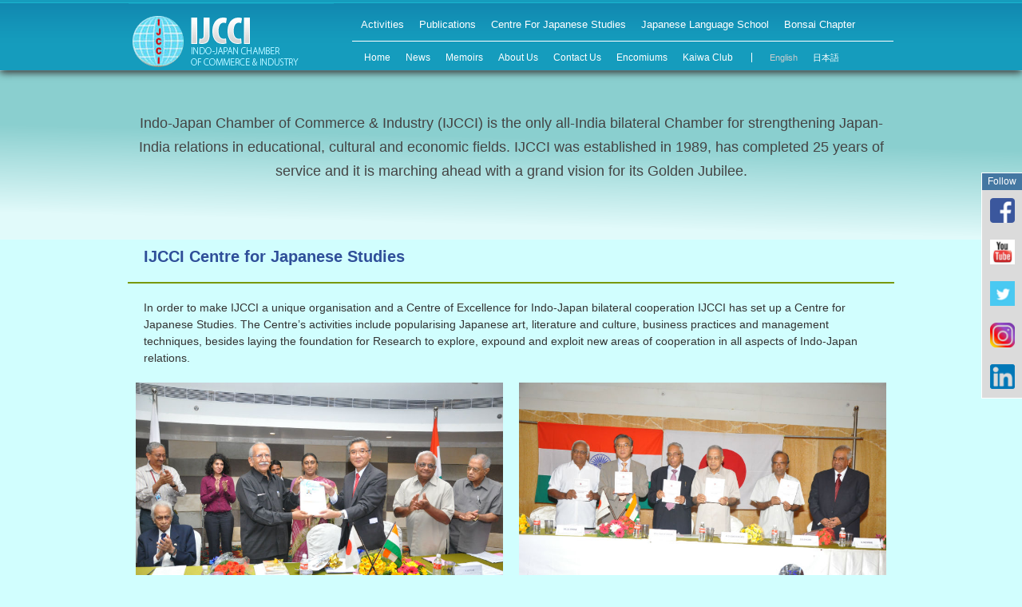

--- FILE ---
content_type: text/html; charset=UTF-8
request_url: https://www.ijcci.com/centre-for-japanese-studies.php
body_size: 4263
content:
<!doctype html>
<html>
<head>
<meta charset="utf-8">
<meta name="viewport" content="width=device-width, initial-scale=1.0">
<title>Centre for Japanese Studies | Indo-Japan Chamber of Commerce & Industry</title>

<link href="css/style.css" rel="stylesheet" type="text/css">
<link rel="stylesheet" href="lib/jquery.bxslider.css" type="text/css" />


<script src="js/jquery.min.js"></script>
	<script src="lib/jquery.bxslider.js"></script>
</head>

<body id="inner-page">


<header>
	<link rel="stylesheet" href="css/menu-css/bootstrap.min.css">
<link href="css/menu-css/style.css" rel="stylesheet" />

<nav class="navbar navbar-default" role="navigation">
	<div id="logo"><a href="index.php"><img src="Images/logo.gif"></a></div>
  <div class="container-fluid">
    <div class="navbar-header">
      <button type="button" class="navbar-toggle" data-toggle="collapse" data-target="#navbar-collapse-main"> <span class="sr-only">Toggle navigation</span> <span class="icon-bar"></span> <span class="icon-bar"></span> <span class="icon-bar"></span> </button>
      <a class="navbar-brand" href="#"></a> </div>
    <div class="collapse navbar-collapse navmenu" id="navbar-collapse-main">
      <ul class="nav navbar-nav navbar-right ">
      			
      <li> <a href="#"><span style="font-size:13px;">Activities</span></a>

        <ul>

          <li><a href="economic-activities.php">Economic Activities</a>  </li>

          <li><a href="cultural-activities.php">Cultural Activities</a>      </li>
          
          <li><a href="japanese-language-school.php">Japanese Language Teaching</a></li>
          
          <li><a href="centre-for-japanese-studies.php">Centre for Japanese Studies</a></li>
        </ul>
      </li>
      
                <li><a href="#"><span style="font-size:13px;">Publications</span></a>
                
                	<ul>

                      <li><a href="newsletters.php">Newsletter</a></li>
            
                      <li><a href="resource-papers.php">Resource Paper</a></li>
                      
                      <li><a href="policy-papers.php">Policy Paper</a></li>
                      
                    </ul>
                
                </li>
                
                <li><a href="centre-for-japanese-studies.php"><span style="font-size:13px;">Centre For Japanese Studies</span></a></li>
                
                <li><a href="japanese-language-school.php"><span style="font-size:13px;">Japanese Language School</span></a></li>
                
                <li><a href="bonsai-chapter.php"><span style="font-size:13px;">Bonsai Chapter</span></a></li>
              
                
               
      </ul>
      
      <div class="border-bottom"></div>
      
      <ul  class="nav navbar-nav navbar-right">
      
      				<li  class="btm-lnk"><a href="index.php">Home</a></li>
      
      			
            	<li><a href="news.php">News</a></li>
                
                

                  <li> <a href="#">Memoirs</a>
            
                    <ul>
            
                      <li><a href="business-memoirs.php">Business Memoirs</a>  </li>
            
                      <li><a href="cultural-memoirs.php">Cultural Memoirs</a>      </li>
                      
                    </ul>
                  </li>
            
    	
                
                
                
               <!-- <li class="dropdown">                
                	<a href="javascript:void(1)" class="dropbtn" onclick="myFunction()">Memoirs</a>
                    <div class="dropdown-content" id="myDropdown">
                      <a href="business-memoirs.php">Business Memoirs</a>
                      <a href="cultural-memoirs.php">Cultural Memoirs</a>
                    </div>
                
                </li>-->
                
                
                 <li><a href="about-us.php">About Us</a></li>
                
                <li><a href="contact-us.php">Contact Us</a></li>
                
                
               <!-- <li><a href="archives.php">Archives</a></li> -->
                
                <li><a href="encomiums.php">Encomiums</a></li>
                
                <li><a href="kaiwa-club.php">Kaiwa Club</a></li>
				
								<li style="font-size:11px; border-left:1px solid #fff; margin-left:20px; padding-left:0 !important;">&nbsp;</li>
                
				<li style="font-size:11px; color:#ccc;">English</li>
				<li style="font-size:11px;"><a href="/centre-for-japanese-studies-jp.php">日本語</a></li>
                
                
            </ul>
    </div>
  </div>
</nav>


            
            


<script src="http://netdna.bootstrapcdn.com/bootstrap/3.2.0/js/bootstrap.min.js"></script> 
<script src="js/menu-js/main.js"></script>
<script type="text/javascript">

  var _gaq = _gaq || [];
  _gaq.push(['_setAccount', 'UA-36251023-1']);
  _gaq.push(['_setDomainName', 'jqueryscript.net']);
  _gaq.push(['_trackPageview']);

  (function() {
    var ga = document.createElement('script'); ga.type = 'text/javascript'; ga.async = true;
    ga.src = ('https:' == document.location.protocol ? 'https://ssl' : 'http://www') + '.google-analytics.com/ga.js';
    var s = document.getElementsByTagName('script')[0]; s.parentNode.insertBefore(ga, s);
  })();

</script>


<!-- dropdown -->


<script>
/* When the user clicks on the button, 
toggle between hiding and showing the dropdown content */
function myFunction() {
    document.getElementById("myDropdown").classList.toggle("show");
}

// Close the dropdown if the user clicks outside of it
window.onclick = function(e) {
  if (!e.target.matches('.dropbtn')) {

    var dropdowns = document.getElementsByClassName("dropdown-content");
    for (var d = 0; d < dropdowns.length; d++) {
      var openDropdown = dropdowns[d];
      if (openDropdown.classList.contains('show')) {
        openDropdown.classList.remove('show');
      }
    }
  }
}
</script>



<!-- active and publications dropdown 

<script>
	$(document).ready(function() {
    $('.parent').click(function() {
        $('.sub-nav').toggleClass('visible');
    });
});
</script> -->
</header>


<div class="clear"></div>

<div id="banner" class="banner">

	<div class="inner-banner innerbanner-text">
            <h4>Indo-Japan Chamber of Commerce & Industry (IJCCI) is the only all-India bilateral Chamber for strengthening Japan-India relations in educational, cultural and economic fields. IJCCI was established in 1989,  has completed 25 years of service and it is marching ahead with a grand vision for its Golden Jubilee.</h4>
        
        
     <!--   <div class="slider-banner">
        	<ul class="bxslider">
              <li>
              	<div class="slider">
                	
                    <img src="Images/img02.jpg">
                		
                	<p>Tamil Nadu Global Investor Meet sees tremendous excitement. major Japanese partcipation and commitment of FDI.</p>
                </div>
              
              </li>
              
              <li>
              	<div class="slider">
                	
                    <img src="Images/img02.jpg">
                		
                	<p>Tamil Nadu Global Investor Meet sees tremendous excitement. major Japanese partcipation and commitment of FDI.</p>
                </div>
              
              </li>
              
              <li>
              	<div class="slider">
                	
                    <img src="Images/img02.jpg">
                		
                	<p>Tamil Nadu Global Investor Meet sees tremendous excitement. major Japanese partcipation and commitment of FDI.</p>
                </div>
              
              </li>
            </ul>
        </div> -->
        
    </div>
    	
</div>



<div class="clear"></div>

<div id="container">

<div id="inner-home" class="inner-contents">
	<h1>IJCCI Centre for Japanese Studies</h1>
    
    <div class="dotted-border"></div>
    
  	<p>In order to make IJCCI a unique organisation and a Centre of Excellence for Indo-Japan bilateral cooperation IJCCI has set up a Centre for Japanese Studies. The Centre’s activities include popularising Japanese art, literature and culture, business practices and management techniques, besides laying the foundation for Research to explore, expound and exploit new areas of cooperation in all aspects of Indo-Japan relations.</p>
    
   <div class="image">
        	<img src="Images/Activities/centre-for-japanese-studies/cfjs-4.JPG">
        </div>
        
        <div class="image">
        	<img src="Images/Activities/centre-for-japanese-studies/cent-for-jap-std.JPG">
        </div>
        
        <div class="clear"></div>
    
    <p>The Centre will interact with interested Cultural organizations, Economic bodies and interested Universities in Japan to explore possibilities of intensive cooperation.</p>
    
    <p>The Centre will involve itself actively in strengthening linguistics and cultural relations between Japan and India in cooperation with like minded bodies.</p>
    
    <p>Special lectures and seminars by Indian and Japanese scholars will be organized from time to time through video conferencing at IJCCI or by inviting the Japanese scholars to Chennai.</p>
    
    <div class="image">
        	<img src="Images/Activities/centre-for-japanese-studies/centre.JPG">
        </div>
        
        <div class="image">
        	<img src="Images/Activities/centre-for-japanese-studies/cfjs.JPG">
        </div>
        
        <div class="clear"></div>
    
    <p>The Centre will organise seminars, workshops etc. from time to time with Management Institutions in Japan and India on Japanese management practices and techniques, both live and through video conferencing facility.</p>
    
    <p>Create a new awareness among student community in colleges and universities about the growing importance of Japan in Indian polity, through planned programmes. Efforts will be made for exchange of students and scholars from Universities in both the countries.</p>
    
    <p>The Centre will publish a quarterly Research Paper by scholars in both the countries with a bearing on Indo-Japan cooperation for the guidance of businessmen, government organisations and academic institutions.</p>
    
   


</div>



<div class="clear"></div>
	
</div>





</div>

<link href="css/social.css" type="text/css" rel="stylesheet">
<div class="sharecontain">
    <div class="sharetxt">Follow
    
    </div>
    <div class="shareiconmain">
	    <div class="shareicons"><a href="https://www.facebook.com/IJCCI-182347802148093/" target="_blank"><img src="Images/facebook_32.png"></a></div>
    	<div class="shareicons"><a href="https://www.youtube.com/channel/UCBX5KwH4SRXbK7mgklKDXpQ" target="_blank"><img src="Images/YouTube-Transparent-Logo.png"></a></div>
        <div class="shareicons"><a href="https://twitter.com/ijcci_indojapan" target="_blank"><img src="Images/twitter.png"></a></div>
        <div class="shareicons"><a href="https://www.instagram.com/ijccichennai" target="_blank"><img src="Images/insta.png"></a></div>
        <div class="shareicons"><a href="https://www.linkedin.com/company/ijcci" target="_blank"><img src="Images/linkedin.png"></a></div>
        
     
    </div>
</div>

<footer>
	<div class="footer-inside">
    	<div class="para-left"><p>Copyright &copy; 2015 Indo-Japan Chamber of Commerce & Industry. All right reserved.</p> </div>
    
    <div class="para-right"><img src="Images/techworx.png"></a></div>
    </div>
    
    <div class="clear"></div>
</footer>

<script type="text/javascript">
  $('.bxslider').bxSlider({
  auto: true,
  autoControls: true
});
</script>

<script>
  (function(i,s,o,g,r,a,m){i['GoogleAnalyticsObject']=r;i[r]=i[r]||function(){
  (i[r].q=i[r].q||[]).push(arguments)},i[r].l=1*new Date();a=s.createElement(o),
  m=s.getElementsByTagName(o)[0];a.async=1;a.src=g;m.parentNode.insertBefore(a,m)
  })(window,document,'script','//www.google-analytics.com/analytics.js','ga');

  ga('create', 'UA-75410466-1', 'auto');
  ga('send', 'pageview');

</script>
</body>
</html>


--- FILE ---
content_type: text/css
request_url: https://www.ijcci.com/css/style.css
body_size: 2974
content:
@charset "utf-8";
/* CSS Document */

body {
	font-family:arial, helvetica, sans-serif !important;
	padding:0 !important;
	margin:0 auto !important;
	background-color:#D1FEFE !important;
}

body#inner-page {
	background-color:#D1FEFE !important;
}

header {
	position:absolute;
	width:100%;
	background-image:url(../Images/background.png);
	background-repeat:repeat-x;
	background-position:0 0;
	height:88px;
	box-shadow:0 3px 9px #333;
	z-index:9999;
}

img {
	max-width:100%;
}

h2 {
	color:#333;
	font-weight:normal;
	padding:10px 20px;
}


h3 {
	color:#333;
}


h4 {
	color:#444;
	font-weight:normal;
	font-size:20px;
	line-height:30px;
	padding:0;
	margin:0;
	padding-top:60px;
}

ul {
	color:#fff;
	font-size:14px;
	padding-right:20px;
}


nav {
	width:960px;
	margin:0 auto;
}

.clear {
	clear:both;
}

#container {
	width:960px;
	margin:0 auto;
}


#logo {
	float:left;
	width:260px;
}

#menupart {
	float:left;
	width:700px;
	padding-top:10px;
}

nav ul {
	color:#fff;
	list-style:none;
	font-size:12px;
	padding:0;
}

nav ul li {
	display:inline-block;
	padding-left:30px;
}

nav ul li a {
	color:#fff;
	text-decoration:none;
}

.border-bottom {
	border-bottom:1px solid #fff;
	margin-left:20px;
	margin-right:0px;
}

#banner {
	background-image:url(../Images/banner.jpg);
	background-repeat:no-repeat;
	background-position:0 89px;
	height:440px;
	padding-top:89px;

}

.banner {
	height:300px !important;
}

.innerbanner-text {
	width:auto;
	text-align:center;
}

p {
	font-size:14px;
	line-height:21px;
	padding:0;
	margin:0;
}

.inner-banner {
	width:960px;
	margin:0 auto;
}

.banner-text {
	width:500px;
	float:left;
	padding-right:40px;
	
}

.banner-text img {
	padding-top:60px;
	padding-right:12px;
}

.slider-banner {
	float:left;
	width:420px;
	background-color:#2f4f99;
	height:390px;
	text-align:left;
	padding-top:50px;
}

.slider-banner p {
	color:#fff;
	padding:20px;
	padding-bottom:20px;
	font-size:16px;
	line-height:24px;
	font-weight:lighter;
	
}

.bar {
	height:41px;
	background-color:#657D99;
	border-top:1px solid #fff;
}

.bar-meeting {
	background:#003171;
}

.bar-news-resrc {
	background:#264348;	
}

.bar-workshop {
	background:#5B3256;
}


.bar h2 {
	color:#fff; 
	font-size:22px; 
	padding:10px 10px 0;
	margin:0;
}


.bar-inside {
	width:960px;
	margin:0 auto;
}


#inner-home {
	float:left;
	width:640px;
}

#inner-links {
	float:left;
	width:320px;
	height:500px;
}

#inner-links h3 {
	padding-left:40px;
	padding-top:10px;
	padding-bottom:10px;
	font-weight:bold;
	margin-bottom:0;
	color:#fff;
	font-size:16px;
	margin-top:0;
	background-color:#bd5e28;
}

#inner-links h3 a {
	color:#fff;
	text-decoration:none;
}
	

#inner-links ul {
	color:#fff;
	list-style:none;
	font-size:14px;
}

#inner-links ul li {
	padding-top:10px;
}

#inner-links ul li a {
	color:#fff;
	text-decoration:none;
}

#inner-links ul li.border {
	border-bottom:1px solid #999999;
	width:250px;
}


section {
	background-color:#657d99;
}

article {
	width:960px;
	margin:0 auto;
}

.content {
	float:left;
	width:320px;
	text-align:center;
}

.content img {
	width:90%;
}

.content-1 {
	background-color:#375075;
}

.content-2 {
	background-color:#657d99;
}

.content-3 {
	background-color:#4d6787;
	text-align:left;
	padding:29px 30px;
	width:260px;
	color:#fff;
	font-size:14px;
	line-height:21px;
}

.content p {
	padding-top:20px;
}

p.right-para {
	text-align:right;
	font-size:12px;
	padding-top:10px;
}

.content h3 {
	color:#fff;
	font-weight:normal;
	font-size:16px;
	margin:0;
	padding:10px 0;
}

#container h1 {
	color:#fff;
	font-weight:bold;
	padding-bottom:0;
	margin:0;
}



.inner-contents {
	padding:0;
	box-shadow:none !important;
}

.inner-contents h1 {
	color:#2f4f99 !important;
	padding-left:20px;
	padding-top:10px;
	margin:0;
}


.inner-contents p {
	color:#333;
	padding-top:10px;
	padding-left:20px;
	padding-right:20px;
}

.inner-contents p strong {
	font-size:14px;
}


.inner-contents ul {
	color:#333;
}

.inner-contents h3 {
	padding-left:20px;
	font-size:16px;
}

.inner-contents p a {
	color:#333;
	text-decoration:none;
}

 
.inner-contents ul li {
	list-style:decimal;
	padding-left:10px;
	line-height:21px;
	padding-top:10px;
}

.inner-contents ul li a {
	color:#333;
	text-decoration:underline;
}

.inner-contents ul li a:hover {
	color:#757575;
	text-decoration:none;
}	

.inner-contents h2 {
	font-size:20px;
	padding-top:0;
	padding-bottom:10px;
	margin-bottom:0;
}

.right-aligned {
	text-align:right;
	
}

.dotted-border {
	border-bottom:2px solid #78980E;
	margin:20px 0;
}

footer {
	background-color:#fff;
	padding:20px;
}

footer .footer-inside {
	width:960px;
	margin:0 auto;
}

footer .para-left {
	color:#333;
	float:left;
	font-size:12px;
	padding-left:10px;
}

footer .para-left p {
	font-size:12px;
}

footer .para-right {
	float:right;
	padding-right:10px;
}


.address {
	margin:0 auto;
	background-color:rgba(20,153,187,0.42) !important;
}

.address h1 {
	color:#fff;
	padding-left:20px;
	padding-top:30px;
	font-size:24px;
}
.address p {
	color:#fff;
	font-size:12px;
	padding:5px 20px;
	padding-bottom:0;
}

.address p.tel {
	padding-top:20px;
}

#inner-home img {
	width:auto;
	margin:0;
	padding:0;
	margin-right:25px;
	margin-bottom:10px;
}

.main-home p {
    color: #444;
    margin-right: 20px;
    padding-top: 5px;
}


.button {
	background-color:#428bca;
	padding:0 20px;
	border-radius:12px;
	text-align:center;
	margin-top:10px;
	float:right;
	margin-right:20px;
}

.button p {
	padding:0;
	text-align:center;
	margin:0;
}

.inner-contents img#img-1 {
	float:right;
}

 .inner-contents p {
	 margin:10px 20px;
    margin-top: 10px;
    padding: 0;
    font-size: 14px;
    line-height: 21px;
 }
 
 .banner {
	height:300px !important;
	background-image:url(../Images/topbanner.png) !important;
	background-position:0 0;
	background-repeat:no-repeat !important;
}

.innerbanner-text h4 {
    padding-top: 60px;
    font-size: 20px;
    line-height: 30px;
}


.right-text {
	margin-left: 170px;
    padding-top: 0;
    color: #fff;
}

.bar {
	height:41px;
}

.bar h3 {
    color: #fff;
    list-style: none;
    font-size: 14px;
    padding: 67px 20px;
    margin: 0 auto;
    float: left;
    background-color: #4D6787;
	border:1px solid #fff;
    font-weight: normal;
    margin-right: 10px;
	z-index:999;
	position:absolute;
}

.videoWrapper {
    position: relative;
    padding-bottom: 56.25%;
    padding-top: 25px;
    height: 0;
    margin:0px;
	margin-top:20px;
}

.videoWrapper iframe {
    position: absolute;
    top: 0;
    left: 0;
    width: 100%;
    height: 100%;
}

.bx-wrapper .bx-controls-direction a {
    top: 60% !important;
}

@media only screen and (min-width:10px) {
	


h4 {
	color:#444;
	font-weight:normal;
	font-size:16px;
	line-height:26px;
	padding:0;
	margin:0;
	padding-top:10px;
}

nav {
	width:90%;
	margin:0 auto;
}


nav ul {
	color:#fff;
	list-style:none;
	font-size:10px;
	padding:0;
}

nav ul li {
	display:block;
	padding-left:10px;
}


#container {
	width:90%;
	margin: 280px auto 20px;
}


#logo {
	float:left;
	width:0;
}

#logo img {
	width:auto;
	padding-top:0;
}

#menupart {
	float:left;
	width:80%;
	padding-top:10px;
}


#banner {
	background-image:url(../Images/banner.jpg);
	background-repeat:no-repeat;
	background-position:0 89px;
	height:870px;
	padding-top:89px;

}

.banner {
	height:380px !important;
}

.inner-banner {
	width:90%;
	margin:0 auto;
}

.banner-text {
	width:auto;
	float:none;
	padding-right:2%;
	
}

.banner-text img {
	padding-top:10px;
	padding-right:12px;
	width:100%;
}

.slider-banner {
	float:none;
	width:100%;
	background-color:rgba(238, 255, 255, 0.21);
	height:500px;
	text-align:left;
	padding-top:10px;
	box-shadow: 0 3px 17px #000;
}




.bar-inside {
	width:96%;
	margin:0 auto;
}

inner-home {
	float:none;
	width:auto;
}

#inner-home img {
	width:90%;
}

#inner-links {
	float:none;
	width:auto;
	height:auto;
	padding-bottom:10px;
}


#inner-links ul li.border {
	border-bottom:1px solid #999999;
	width:90%;
}

article {
	width:auto;
	margin:0 auto;
}

.content {
	float:none;
	width:auto;
	text-align:center;
	padding:10px 0;
}

.content img {
	width:auto;
}

.content-3 {
	background-color:#4d6787;
	text-align:left;
	padding:29px 30px;
	width:auto;
	color:#fff;
	font-size:14px;
	line-height:21px;
}

#inner-home {
    float: none;
    width: auto;
}



footer .footer-inside {
	width:90%;
	margin:0 auto;
	text-align:center;
}

footer .para-left {
	color:#333;
	float:none;
	font-size:12px;
	padding-left:10px;
}

footer .para-left p {
	font-size:12px;
}

footer .para-right {
	float:none;
	padding-right:10px;
}


form {
    margin-top: 10px;
    padding-left: 0px;
}

label {
    padding-right: 10px;
    display: block;
}

input[type="text"], textarea {
    width: 91%;
    height: 25px;
    margin: 2px 0;
    border: 1px solid #dfdfdf;
    padding: 5px;
    background: rgba(255,255,255,1);
    font-family: inherit;
    font-size: inherit;
    color: inherit;
    -webkit-transition: all 0.5s;
    -moz-transition: all 0.5s;
    transition: all 0.5s;
}


/* */


p.more-link {
	color:#444;
	text-align:left;
	padding-top:0;
	font-style:italic;
	font-size:14px;
	padding-right:60px;
}

p.more-link a {
	color:#444;
}


/* slider-banner */

.slider-banner h2 {
	color:#444;
	font-weight:bold;
	font-size:24px;
	margin-top:5px;
	margin-bottom:10px;
}


.slider-banner h3 {
	color:#444;
	padding-left:20px;
	padding-right:20px;
	font-size:18px;
	line-height:26px;
	margin-bottom:0;
}


#inner-home img {
	width:85%;
	margin:0;
	padding:0;
	margin-right:25px;
	margin-bottom:10px;
}

.inner-home img {
	width:auto !important;
	float: left;
    margin: 0;
    padding: 0;
    margin-right: 25px;
    margin-bottom: 25px;
}

.inner-contents {
	padding-bottom:70px;
}

.innerbanner-text h4 {
    padding-top: 20px;
    font-size: 14px;
    line-height: 21px;
}

.image {
	float:none !important;
	width:auto !important;
	margin:0 !important;
	padding:10px;
}


.image img {
	width:100% !important;
}

.bx-wrapper img {
    margin: 0 auto !important;
}


	

}

@media only screen and (max-width:299px) {
	#inner-home img {
	width:85%;
	float:none;
	margin:0;
	padding:0;
	margin-right:25px;
	margin-bottom:10px;
}



}

@media only screen and (max-width:366px) {
	.inner-home {
	height:1400px;
}
}

@media only screen and (min-width:10px) and (max-width:556px) {
	
.bar, .bar-news-resrc, .bar-meeting, .bar-workshop {
    height: 100%;
    padding: 10px 20px;
    margin: 0 auto;
    width: auto;
    border: 1px solid #fff;
    margin-top: 30px;
}

.bar p, .bar-news-resrc p, .bar-meeting p, .bar-workshop p {
    color: #fff;
    padding: 10px;
    font-size: 16px;
    line-height: 24px;
    font-weight: normal;
}

.bar p a, .bar-news-resrc p a, .bar-meeting p a, .bar-workshop p a {
	color: #fff;
    text-decoration: none;
}

.bar p a:hover, .bar-news-resrc p a:hover, .bar-meeting p a:hover, .bar-workshop p a:hover {
	color:#fff;
}

.inner-contents .bar p a {
	color: #fff;
    text-decoration: none;
}

.inner-contents .bar p a:hover {
	color:#2a6496;
}



}


@media only screen and (min-width:400px) {

	
	#banner {
	background-image:url(../Images/banner.jpg);
	background-repeat:no-repeat;
	background-position:0 89px;
	height:880px;
	padding-top:89px;

}

.banner {
	height:270px !important;
}

.slider-banner {
	float:left;
	width:69%;
	background-color: rgba(238, 255, 255, 0.21);
	height:370px;
	text-align:left;
	padding-top:10px;
	box-shadow: 0 3px 17px #000;
}


.image {
	float:left !important;
	width:50% !important;
	margin:0px !important;
	padding:10px;
}


.image img {
	width:100% !important;
}

.bar-news-reso {
    height: 100%;
    padding: 5px 20px;
    margin: 0 auto;
    width: auto;
    border: 1px solid #fff;
    margin-top: 20px;
}
.bar, .bar-news-resrc, .bar-meeting, .bar-workshop {
    height: 100%;
    padding: 10px 20px;
    margin: 0 auto;
    width: auto;
    border: 1px solid #fff;
    margin-top: 30px;
}

.bar p, .bar-news-resrc p, .bar-meeting p, .bar-workshop p {
    color: #fff;
    padding: 10px;
    font-size: 16px;
    line-height: 24px;
    font-weight: normal;
}

.bar img  {
	float:left;
	padding:10px 15px 0;
}

.bar h3 {
    font-size: 14px;
    padding: 41px 20px;
    margin-right: 10px;
}

}





@media only screen and (min-width:600px) {



h4 {
	color:#444;
	font-weight:normal;
	font-size:16px;
	line-height:22px;
	padding:0;
	margin:0;
	padding-top:10px;
}

nav {
	width:90%;
	margin:0 auto;
}


nav ul {
	color:#fff;
	list-style:none;
	font-size:11px;
	padding:0;
}

nav ul li {
	display:inline-block;
	padding-left:10px;
}



#container {
	width:90%;
	margin:0 auto;
}

 
#inner-home-index {
	float:left;
	width:60%;
}

#logo {
	float:left;
	width:20%;
}

#logo img {
	width:100%;
	padding-top:10px;
}

#menupart {
	float:left;
	width:80%;
	padding-top:10px;
}


#banner {
	background-image:url(../Images/banner.jpg);
	background-repeat:no-repeat;
	background-position:0 89px;
	height:500px;
	padding-top:89px;

}

.banner {
	height:300px !important;
}

.inner-banner {
	width:90%;
	margin:0 auto;
}

.banner-text {
	width:40%;
	float:left;
	padding-right:2%;
	
}


.banner-text img {
	padding-top:10px;
	padding-right:12px;
	width:100%;
}


.slider-banner {
	float:left;
	width:60%;
	background-color: rgba(238, 255, 255, 0.21);
	height:500px;
	text-align:left;
	padding-top:0;
	box-shadow: 0 3px 17px #000;
}

.bar ul {
	color:#fff;
	list-style:none;
	font-size:12px;
	padding:10px 0;
	width:auto;
	margin:0 auto;
}




#inner-home {
	float:none;
	width:auto;
	/*height:600px;*/
}


#inner-links {
	float:none;
	height:auto;
	padding-bottom:10px;
	float: left;
    width: 40%;
    height: 730px;
    padding-left: 20px;
    padding-right: 20px;
    padding-bottom: 0;
    background-color: rgba(20, 153, 187, 0.26);
}


#inner-links ul li.border {
	border-bottom:1px solid #999999;
	width:90%;
}

.address {
	height:340px !important;
}

article {
	width:auto;
	margin:0 auto;
}

.content {
	float:none;
	width:auto;
	text-align:center;
}

.content img {
	width:auto;
}

.content-3 {
	background-color:#4d6787;
	text-align:left;
	padding:29px 30px;
	width:auto;
	color:#fff;
	font-size:14px;
	line-height:21px;
}




footer .footer-inside {
	width:90%;
	margin:0 auto;
	text-align:center;
}

footer .para-left {
	color:#333;
	float:none;
	font-size:12px;
	padding-left:10px;
}

footer .para-left p {
	font-size:12px;
}

footer .para-right {
	float:none;
	padding-right:10px;
}


/*  */

form {
    margin-top: 10px;
    padding-left: 10px;
}

input[type="text"], textarea {
    width: 230px;
    height: 25px;
    margin: 2px 0;
    border: 1px solid #dfdfdf;
    padding: 5px;
    background: rgba(255,255,255,1);
    font-family: inherit;
    font-size: inherit;
    color: inherit;
    -webkit-transition: all 0.5s;
    -moz-transition: all 0.5s;
    transition: all 0.5s;
}

.inner-contents {
	padding-bottom:0;
}

.image {
	float:left !important;
	width:50% !important;
	margin:0 !important;
	padding:10px;
}


.image img {
	width:100% !important;
}

.bar, .bar-news-resrc, .bar-meeting, .bar-workshop {
    height: 100%;
    padding: 10px 20px;
    margin: 0 auto;
    width: auto;
    border: 1px solid #fff;
    margin-top: 30px;
}

.bar p, .bar-news-resrc p, .bar-meeting p, .bar-workshop p {
    color: #fff;
    padding: 10px;
    font-size: 16px;
    line-height: 24px;
    font-weight: normal;
}

.bar h3 {
    font-size: 14px;
    padding: 16px 20px;
    margin-right: 10px;
}

.bar p a, .bar-news-resrc p a, .bar-meeting p a, .bar-workshop p a {
    color: #fff;
	text-decoration:underline;
}

.inner-contents .bar p a {
	color: #fff;
    text-decoration: none;
}

.inner-contents .bar p a:hover {
	color:#2a6496;
}

.bar p a:hover, .bar-news-resrc p a:hover, .bar-meeting p a:hover, .bar-workshop p a:hover {
	color: #fff;
	text-decoration:blink;
}

	

}



@media only screen and (min-width:800px) {



#inner-home {
	float:none;
	width:auto;
}

.left-float {
    float: left;
    width: 55%;
}

.right-float {
    float: left;
    width: 50%;
}


#inner-links {
	float:left;
	width:40%;
	height:auto;
	padding-bottom:10px;
}

}




@media only screen and (min-width:900px) {


h4 {
	color:#444;
	font-weight:normal;
	font-size:16px;
	line-height:30px;
	padding:0;
	margin:0;
	padding-top:10px;
}

nav {
	width:90%;
	margin:0 auto;
}


nav ul {
	color:#fff;
	list-style:none;
	font-size:12px;
	padding:0;
}

nav ul li {
	display:inline-block;
	padding-left:10px;
}


#container {
	width:90%;
	margin:0 auto;
}


#logo {
	float:left;
	width:20%;
}

#logo img {
	width:100%;
	padding-top:10px;
}

#menupart {
	float:left;
	width:75%;
	padding-top:10px;
}


#banner {
	background-image:url(../Images/banner.jpg);
	background-repeat:no-repeat;
	background-position:0 89px;
	height:560px;
	padding-top:89px;

}

.banner {
	height:300px !important;
}

.inner-banner {
	width:90%;
	margin:0 auto;
}

.banner-text {
	width:38%;
	float:left;
	padding-right:2%;
	
}

.banner-text img {
	margin-top:40px;
	margin-right:22px;
	border:1px solid #fff;
	padding:0;
	width:100%;
}


.slider-banner {
	float:left;
	width:60%;
	background-color: rgba(238, 255, 255, 0.21);
	height:410px;
	text-align:left;
	padding-top:0;
	box-shadow: 0 3px 17px #000;
}


.bar ul {
	color:#fff;
	list-style:none;
	font-size:12px;
	padding:10px 0;
	width:auto;
	margin:0 auto;
}




#inner-home {
	float:none;
	width:auto;
}

.left-float {
    float: left;
    width: 55%;
}

.right-float {
    float: left;
    width: 50%;
}

#inner-home img {
	width:100%;
	margin:0;
	padding:0;
	margin-right:15px;
	margin-bottom:15px;
}

#inner-home .image img {
	margin:0;
}

.main-home p {
	color:#000;
	margin-right:20px;
	padding-top:5px;
}

#inner-home-index {
    width: 60%;
    float: left;
    padding-right: 0px;
}

#inner-links {
	float:left;
	width:40%;
	height:auto;
	padding-left: 20px;
    padding-right: 20px;
    padding-bottom: 0;
    background-color: rgba(20, 153, 187, 0.26);
}

 

#inner-links ul li.border {
	border-bottom:1px solid #999999;
	width:90%;
}

article {
	width:auto;
	margin:0 auto;
}

.content {
	float:left;
	width:30%;
	text-align:center;
	padding:65px 0;
}

.content img {
	width:90%;
}

.content-3 {
	background-color:#4d6787;
	text-align:left;
	padding:55px 30px;
	width:70%;
	color:#fff;
	font-size:14px;
	line-height:21px;
}

footer .footer-inside {
	width:90%;
	margin:0 auto;
}

footer .para-left {
	color:#333;
	float:left;
	font-size:12px;
	padding-left:10px;
}

footer .para-left p {
	font-size:12px;
}

footer .para-right {
	float:right;
	padding-right:10px;
}


}

@media only screen and (min-width:990px) {
	
#logo img {
    width:auto;
    padding-top:0;
}	


nav {
	width:960px;
	margin:0 auto;
}

nav ul {
	color:#fff;
	list-style:none;
	font-size:12px;
	padding:0;
}

nav ul li {
	display:inline-block;
	padding-left:10px;
}

#container {
	width:960px;
	margin:0 auto;
	padding-bottom:20px;
	min-height:320px;
}

.container-index {
	padding-bottom:0 !important;
}


#logo {
	float:left;
	width:260px;
}

#menupart {
	float:left;
	width:700px;
	padding-top:10px;
}



#banner {
	background-image:none;
	background-repeat:no-repeat;
	background-position:0 89px;
	height:530px;
	padding-top:89px;
	background-image:url(../Images/index-banner.png);
}

.banner {
	height:300px !important;
	background-image:url(../Images/topbanner.png) !important;
	background-position:0 0;
	background-repeat:no-repeat !important;
}

.inner-banner {
	width:960px;
	margin:0 auto;
}

.banner-text {
	width:545px;
	float:left;
	padding-right:40px;
}

.banner-text img {
	width:auto;
}

.innerbanner-text h4 {
	padding-top:50px;
	font-size:18px;
	line-height:30px;
}

.slider-banner {
	float: left;
    width: 415px;
    background-color: rgba(238, 255, 255, 0.21);
    /*height: 520px;*/
	height: 550px;	
	overflow:hidden;
    text-align: left;
	box-shadow:0 3px 17px #000;
}


.bar-inside {
	width:960px;
	margin:0 auto;
}


#inner-home {
	float:none;
	width:auto;
}

#inner-home-index {
	width:100%;
	padding-right:0px;
}

#inner-home-index img {

    width: auto;
    float: left;
    margin: 0;
    padding: 0;
    margin-right: 25px;
    margin-bottom: 25px;
}

#inner-links {
	float:left;
	width:333px;
	padding-left:20px;
	padding-right:20px;
	padding-bottom:20px;
	background-color:/*#e2edbf*/ rgba(20, 153, 187, 0.26);
}

#inner-links img {
	width:100%;
}


.address {
	height:420px !important;
}

#inner-links h1 {
	margin-top:50px;
}


#inner-links ul li.border {
	border-bottom:1px solid #999999;
	width:250px;
}

article {
	width:960px;
	margin:0 auto;
}

.content {
	float:left;
	width:333px;
	text-align:center;
	padding:9px 0;
}

.content img {
	width:290px;
}

.content-3 {
	background-color:#4d6787;
	text-align:left;
	padding:25px 30px;
	width:627px;
	color:#fff;
	font-size:14px;
	line-height:21px;
}


.content h3 {
	margin-top:10px;
}

.content-3 h3 {
	margin-left:25px;
	font-weight:bold;
}

footer .footer-inside {
	width:960px;
	margin:0 auto;
}

footer .para-left {
	color:#333;
	float:left;
	font-size:12px;
	padding-left:10px;
}

footer .para-left p {
	font-size:12px;
}

footer .para-right {
	float:right;
	padding-right:10px;
}

/*  */

form {
    margin-top: 10px;
    padding-left: 20px;
}

input[type="text"], textarea {
    width: 300px;
    height: 35px;
    margin: 2px 0;
    border: 1px solid #dfdfdf;
    padding: 5px;
    background: rgba(255,255,255,1);
    font-family: inherit;
    font-size: inherit;
    color: inherit;
    -webkit-transition: all 0.5s;
    -moz-transition: all 0.5s;
    transition: all 0.5s;
}

.address {
	margin:0 auto;
}

.address h1 {
	color:#fff;
	padding-left:20px;
	padding-top:30px;
	font-size:24px;
}
.address p {
	color:#fff;
	font-size:14px;
	padding:5px 20px;
	padding-bottom:0;
	line-height:24px;
}

.address p.tel {
	padding-top:20px;
}

.button {
	background-color:#428bca;
	padding:5px 15px;
	border-radius:12px;
	text-align:center;
	margin-top:10px;
	float:right;
	margin-right:20px;
}

.button p {
	padding:0;
	text-align:center;
	margin:0;
}

.inner-contents img {
	margin-left:20px;
}

/* */

.encomiums {
	width:960px;
	background-color:#fff;
	border-bottom:1px solid #7A992C;
}

p.more-link {
	color:#444;
	text-align:left;
	padding-top:10px;
	font-style:italic;
	font-size:14px;
	padding-right:60px;
}

p.more-link a {
	color:#444;
}


/* slider-banner */

.slider-banner h2 {
	color:#444;
	font-weight:bold;
	font-size:26px;
	text-align:left;
}
	
	
.slider-banner h3 {
	color:#444;
	padding-left:20px;
	padding-right:20px;
	font-size:18px;
	line-height:26px;
	margin-bottom:0;
}

.left-float {
	float:left;
	width:55%;
}

.right-float {
	float:left;
	width:50%;
}


.image {
	float:left !important;
	width:50% !important;
	margin:0 !important;
	padding:10px;
}


.image img {
	width:100% !important;
}

.bar, .bar-news-resrc, .bar-meeting, .bar-workshop {
	height:100%;
	padding:10px 20px;
	margin:0 auto;
	width:960px;
	border:1px solid #fff;
	margin-top:30px;
}

.bar p, .bar-news-resrc p, .bar-meeting p, .bar-workshop p {
	color:#fff;
	padding:10px;
	font-size: 16px;
    line-height: 24px;
    font-weight: normal;
}

.bar h3 {
    font-size: 14px;
    padding: 13px 20px;
    margin-right: 10px;
	font-weight:bold;
}

.announcement-left {
	float:left !important;
	width:65% !important;
}

.announcement-left .bar {
	width:100%;
}

.announcement-right {
	float:right;
	width:30%;
	border:1px solid rgba(0, 0, 0, 0.26);
	padding:10px;
	margin-top:50px;
}

.announcement-right p {
	font-size:16px;
	line-height:24px;
	color:#444;
}

}




--- FILE ---
content_type: text/css
request_url: https://www.ijcci.com/lib/jquery.bxslider.css
body_size: 833
content:
/**
 * BxSlider v4.1.2 - Fully loaded, responsive content slider
 * http://bxslider.com
 *
 * Written by: Steven Wanderski, 2014
 * http://stevenwanderski.com
 * (while drinking Belgian ales and listening to jazz)
 *
 * CEO and founder of bxCreative, LTD
 * http://bxcreative.com
 */


/** RESET AND LAYOUT
===================================*/

.bx-wrapper {
	position: relative;
	margin: 0 auto 60px;
	padding: 0;
	*zoom: 1;
}

.bx-wrapper img {
	margin-left:20px;
	max-width: 90%;
	display: block;
}

/** THEME
===================================*/

/*.bx-wrapper .bx-viewport {
	-moz-box-shadow: 0 0 5px #ccc;
	-webkit-box-shadow: 0 0 5px #ccc;
	box-shadow: 0 0 5px #ccc;
	
	background: #fff;
	
	-webkit-transform: translatez(0);
	-moz-transform: translatez(0);
    	-ms-transform: translatez(0);
    	-o-transform: translatez(0);
    	transform: translatez(0);
}*/

.bx-wrapper .bx-pager,
.bx-wrapper .bx-controls-auto {
	position: absolute;
	bottom: -30px;
	width: 100%;
}

/* LOADER */

.bx-wrapper .bx-loading {
	min-height: 50px;
	background: url(images/bx_loader.gif) center center no-repeat #fff;
	height: 100%;
	width: 100%;
	position: absolute;
	top: 0;
	left: 0;
	z-index: 2000;
}

/* PAGER */

.bx-wrapper .bx-pager {
	text-align: center;
	font-size: .85em;
	font-family: Arial;
	font-weight: bold;
	color: #666;
	padding-top: 20px;
}

.bx-wrapper .bx-pager .bx-pager-item,
.bx-wrapper .bx-controls-auto .bx-controls-auto-item {
	display: inline-block;
	*zoom: 1;
	*display: inline;
}

.bx-wrapper .bx-pager.bx-default-pager a {
	background: #666;
	text-indent: -9999px;
	display: block;
	width: 10px;
	height: 10px;
	margin: 0 5px;
	outline: 0;
	-moz-border-radius: 5px;
	-webkit-border-radius: 5px;
	border-radius: 5px;
}

.bx-wrapper .bx-pager.bx-default-pager a:hover,
.bx-wrapper .bx-pager.bx-default-pager a.active {
	background: #000;
}

/* DIRECTION CONTROLS (NEXT / PREV) */

.bx-wrapper .bx-prev {
	left: 81%;
	background: url(../Images/mainslider-arrows.png) no-repeat 8px 6px;
	background-color:rgba(0, 0, 0, 0.33);
}

.bx-wrapper .bx-next {
	right: 20px;
	background: url(../Images/mainslider-arrows.png) no-repeat -13px 6px;
	background-color:rgba(0, 0, 0, 0.33);
}

.bx-wrapper .bx-prev:hover {
	background-position: 8px -24px;
}

.bx-wrapper .bx-next:hover {
	background-position: -13px -24px;
}

.bx-wrapper .bx-prev:active{
	background-position: 8px -23px;
}

.bx-wrapper .bx-next:active {
	background-position: -13px -23px;
}


.bx-wrapper .bx-controls-direction a {
	position: absolute;
	top: 50%;
	margin-top: 172px;
	outline: 0;
	width: 29px;
	height: 32px;
	text-indent: -9999px;
	z-index: 999;
}

/*.bx-wrapper .bx-controls-direction a.disabled {
	display: none;
}*/

/* AUTO CONTROLS (START / STOP) */

.bx-wrapper .bx-controls-auto {
	text-align: center;
}

.bx-wrapper .bx-controls-auto .bx-start {
	display: block;
	text-indent: -9999px;
	width: 10px;
	height: 11px;
	outline: 0;
	background: url(images/controls.png) -86px -11px no-repeat;
	margin: 0 3px;
}

.bx-wrapper .bx-controls-auto .bx-start:hover,
.bx-wrapper .bx-controls-auto .bx-start.active {
	background-position: -86px 0;
}

.bx-wrapper .bx-controls-auto .bx-stop {
	display: block;
	text-indent: -9999px;
	width: 9px;
	height: 11px;
	outline: 0;
	background: url(images/controls.png) -86px -44px no-repeat;
	margin: 0 3px;
}

.bx-wrapper .bx-controls-auto .bx-stop:hover,
.bx-wrapper .bx-controls-auto .bx-stop.active {
	background-position: -86px -33px;
}

/* PAGER WITH AUTO-CONTROLS HYBRID LAYOUT */

.bx-wrapper .bx-controls.bx-has-controls-auto.bx-has-pager .bx-pager {
	text-align: left;
	width: 80%;
	display:none;
}

.bx-wrapper .bx-controls.bx-has-controls-auto.bx-has-pager .bx-controls-auto {
	right: 0;
	width: 35px;
}

/* IMAGE CAPTIONS */

.bx-wrapper .bx-caption {
	position: absolute;
	bottom: 0;
	left: 0;
	background: #666\9;
	background: rgba(80, 80, 80, 0.75);
	width: 100%;
}

.bx-wrapper .bx-caption span {
	color: #fff;
	font-family: Arial;
	display: block;
	font-size: .85em;
	padding: 10px;
}

@media only screen and (min-width:10px) {
	/* DIRECTION CONTROLS (NEXT / PREV) */

.bx-wrapper .bx-prev {
	left: 69%;
	background: url(../Images/mainslider-arrows.png) no-repeat 8px 6px;
	background-color:rgba(0, 0, 0, 0.33);
}

.bx-wrapper .bx-controls-direction a {
	position: absolute;
	top: 50%;
	margin-top: 133px;
	outline: 0;
	width: 29px;
	height: 32px;
	text-indent: -9999px;
	z-index: 999;
}


}


@media only screen and (min-width:400px) {
	/* DIRECTION CONTROLS (NEXT / PREV) */

.bx-wrapper .bx-prev {
	left: 70%;
	background: url(../Images/mainslider-arrows.png) no-repeat 8px 6px;
	background-color:rgba(0, 0, 0, 0.33);
}

.bx-wrapper .bx-controls-direction a {
	position: absolute;
	top:56%;
	margin-top: 133px;
	outline: 0;
	width: 29px;
	height: 32px;
	text-indent: -9999px;
	z-index: 999;
}


}

@media only screen and (min-width:600px) {
	/* DIRECTION CONTROLS (NEXT / PREV) */

.bx-wrapper .bx-prev {
	left: 78%;
	background: url(../Images/mainslider-arrows.png) no-repeat 8px 6px;
	background-color:rgba(0, 0, 0, 0.33);
}

}


@media only screen and (min-width:900px) {
	/* DIRECTION CONTROLS (NEXT / PREV) */

.bx-wrapper .bx-prev {
	left: 83%;
	background: url(../Images/mainslider-arrows.png) no-repeat 8px 6px;
	background-color:rgba(0, 0, 0, 0.33);
}

.bx-wrapper .bx-next {
	right: 20px;
	background: url(../Images/mainslider-arrows.png) no-repeat -13px 6px;
	background-color:rgba(0, 0, 0, 0.33);
}

.bx-wrapper .bx-prev:hover {
	background-position: 8px -24px;
}

.slider-1 .bx-wrapper .bx-next:hover {
	background-position: -13px -24px;
}

.bx-wrapper .bx-prev:active{
	background-position: 8px -23px;
}

.bx-wrapper .bx-next:active {
	background-position: -13px -23px;
}


.bx-wrapper .bx-controls-direction a {
	position: absolute;
	top: 50%;
	margin-top: 172px;
	outline: 0;
	width: 29px;
	height: 32px;
	text-indent: -9999px;
	z-index: 999;
}

}





@media only screen and (min-width:990px) {
	/* DIRECTION CONTROLS (NEXT / PREV) */

.bx-wrapper .bx-prev {
	left: 81%;
	background: url(../Images/mainslider-arrows.png) no-repeat 8px 6px;
	background-color:rgba(0, 0, 0, 0.33);
}

.bx-wrapper .bx-next {
	right: 20px;
	background: url(../Images/mainslider-arrows.png) no-repeat -13px 6px;
	background-color:rgba(0, 0, 0, 0.33);
}

.bx-wrapper .bx-prev:hover {
	background-position: 8px -24px;
}

.bx-wrapper .bx-next:hover {
	background-position: -13px -24px;
}

.bx-wrapper .bx-prev:active{
	background-position: 8px -23px;
}

.bx-wrapper .bx-next:active {
	background-position: -13px -23px;
}


.bx-wrapper .bx-controls-direction a {
	position: absolute;
	top: 50%;
	margin-top: 172px;
	outline: 0;
	width: 29px;
	height: 32px;
	text-indent: -9999px;
	z-index: 999;
}

}


--- FILE ---
content_type: text/css
request_url: https://www.ijcci.com/css/menu-css/style.css
body_size: 613
content:

/* general styles */


/* padded section */

.pad-section { padding: 50px 0; }

.pad-section img { width: 100%; }

/* vertical-centered text */

.text-vcenter {
  display: table-cell;
  text-align: center;
  vertical-align: middle;
}

.text-vcenter h1 {
  font-size: 4.5em;
  font-weight: 700;
  margin: 0;
  padding: 0;
}

/* additional sections */

#box1 {
  background: darkblue;
  color: white;
  display: table;
  height: 300px;
  width: 100%;
}

#box2 {
  background-color: #EA8200;
  color: white;
  height: 100%;
}

#box3 {
  background-color: #182C3C;
  color: white;
  height: 100%;
}

footer { padding: 11px 0; }

footer .glyphicon {
  color: #333333;
  font-size: 60px;
}

footer .glyphicon:hover { color: #EE2E24; }


nav {
  position: absolute;
  bottom: 0;
}

@media only screnn and (min-width:10px) and (max-width:766px) {

.navbar-default {
	background-color:#fff !important;
}
.container-fluid {
	margin:0 !important;
    padding:0 !important;
    width:100% !important;
}
.navbar {
    margin:0 !important;
    padding:0 10px !important;
    width: 100% !important;
}
	

}


@media only screen and (min-width: 767px) {
	.navbar-nav>li {
	
	display: inline-block !important;
    padding-left:0 !important;
	float:none;
	
}

.container-fluid {
	width:80% !important;
	margin:0;
	padding:0;
	float:left;
}
.navbar-default .navbar-collapse, .navbar-default .navbar-form {
	padding:0 !important;
	background:none;
}

.navbar-default .navbar-nav>li>a {
	padding:0;
	padding-left:0;
	padding-top:10px;
}

}



@media only screen and (min-width: 780px) {
.navbar-nav>li {
	
	display: inline-block !important;
    padding-left:18px !important;
	float:none;
	
}

.container-fluid {
	width:78% !important;
	margin:0;
	padding:0;
	float:left;
}
.navbar-default .navbar-collapse, .navbar-default .navbar-form {
	padding:0 !important;
	padding-top:10px !important;
}

}


@media only screen and (min-width: 990px) {
.navbar-nav>li {
	
	display: inline-block !important;
    padding-left:16px !important;
	float:none;
	
}

.container-fluid {
	width:698px !important;
	margin:0;
	padding:0;
	float:left;
}

li.btm-lnk {
	padding-left:35px !important;
}

}


li .dropbtn {
    display: inline-block;
    color: white;
    text-align: center;
    padding: 14px 16px;
    text-decoration: none;
}

li .dropdown:hover .dropbtn {
    background-color: red;
}

li.dropdown {
    display: inline-block;
}

.dropdown-content {
    display: none;
    position: absolute;
    background-color: #159CBD;
    min-width: 160px;
    box-shadow: 0px 8px 16px 0px rgba(0,0,0,0.2);
	top:36px;
	left:-4px;
}

.dropdown-content a {
    color: #fff;
    padding: 12px 16px;
	padding-left:24px;
    text-decoration: none;
    display: block;
    text-align: left;
}

.dropdown-content a:hover {background-color: #118CB2;}



.show {
	display:block;
	z-index:999; 
}


/*
#nav ul.sub-nav {
    display: none;
}

#nav ul.visible {
    display: block;
}

ul.sub-nav li {
	display:block;
} */



.navmenu li ul {

	position: absolute;
	top:30px;
	left:20px;
	background-color:#159CBD;
	z-index:999;
	width:160px;

}


.navmenu li ul li {
	padding-left:0;
}


.navmenu ul li{

	float: none;

    }

.navmenu ul li {

	position: relative;

}



.navmenu ul li a{

	display: block;

	color: #FFF;

	text-decoration: none;

	padding-top: 12px;


	padding-bottom: 13px;

	padding-left: 10px;
	padding-right:10px;

    }



.navmenu ul li ul{

	display: none;


    }

.navmenu ul li:hover ul{

    display: block; /* display the dropdown */

    }
	
	
@media only screen and (min-width:10px) and (max-width:745px) {
	 
	.navmenu li ul {

	position: absolute;
	top:5px;
	left:100px;
	background-color:#159CBD;
	z-index:999;
	width:160px;

}
		
}


--- FILE ---
content_type: text/css
request_url: https://www.ijcci.com/css/social.css
body_size: 27
content:
@charset "utf-8";
/* CSS Document */


.sharecontain {
	position: fixed;
	right: 0;
	top: 30%;
	z-index: 999999;
	border:1px solid #fff;
	border-right:none;
	background-color: #dbdbdb;
	width: 51px;
	height: auto;
}
.sharetxt {
	font-size:12px;
	font-family: arial, helvetica, sans-serif;
	text-align: center;
	color:#FFF;
	background-color:#4477A2;
	float: none;
	height: 21px;
	padding: 0;
	line-height: 21px;
}
.shareiconmain {
	width:auto;
	height:auto;
	padding:0;
	margin:0;
}
.shareicons {
	padding: 0 10px;
	padding-top: 10px;
	float: none;
	height: 42px;
	width:51px;
}
.shareicons.padd {
	padding:10px;
	margin:0;
}


@media only screen 
and (min-width : 10px) {
		

.sharecontain {
	position: static;
	right: 35px;
	z-index: 999999;
	border:none;
	background-color: #dbdbdb;
	width:100%;
	height:auto;
	display:block;
}
.sharetxt {
	font-size:12px;
	font-family:arial, helvetica, sans-serif;
	text-align: center;
	color:#FFF;
	background-color:#4477A2;
	float: left;
	height: 52px;
	padding: 0 10px;
	line-height: 55px;
}
.shareiconmain {
	width:100%;
	height:auto;
	padding:0;
	margin:0 auto;
}
.shareicons {
	padding: 10px;
	height: 32px;
	width: auto;
	float:left
}
.shareicons.padd {
	padding:10px;
	padding-bottom: 0;
	margin:0;
}
}

@media only screen 
and (min-width : 600px) {
		

.sharecontain {
	position: fixed;
	right: 0;
	top: 30%;
	z-index: 999999;
	border:1px solid #fff;
	border-right:none;
	background-color: #dbdbdb;
	width: 51px;
	height: auto;
	display:block;
}

.sharetxt {
	font-size:12px;
	font-family:arial, helvetica, sans-serif;
	text-align: center;
	color:#FFF;
	background-color:#4477A2;
	float: left;
	height: 52px;
	padding: 0 10px;
	line-height: 55px;
}
.shareicons {
	padding: 10px;
	height: 48px;
	width: auto;
	float:left
}
.shareicons.padd {
	padding:10px;
	padding-bottom: 0;
	margin:0;
}

}
	
@media only screen 
and (min-width : 1024px) {

.sharecontain {
	position: fixed;
	right: 0;
	top: 30%;
	z-index: 999999;
	border:1px solid #fff;
	border-right:none;
	background-color: #dbdbdb;
	width: 51px;
	height: auto;
}
.sharetxt {
	font-size:12px;
	font-family:arial, helvetica, sans-serif;
	text-align: center;
	color:#FFF;
	background-color:#4477A2;
	float: none;
	height: 21px;
	padding: 0;
	line-height: 21px;
}
.shareiconmain {
	width:auto;
	height:auto;
	padding:0;
	margin:0;
}
.shareicons {
	padding:10px;
	float: none;
	height: 52px;
	width:51px;
}
.shareicons.padd {
	padding:10px;
	margin:0;
}


}

--- FILE ---
content_type: text/plain
request_url: https://www.google-analytics.com/j/collect?v=1&_v=j102&a=581684052&t=pageview&_s=1&dl=https%3A%2F%2Fwww.ijcci.com%2Fcentre-for-japanese-studies.php&ul=en-us%40posix&dt=Centre%20for%20Japanese%20Studies%20%7C%20Indo-Japan%20Chamber%20of%20Commerce%20%26%20Industry&sr=1280x720&vp=1280x720&_u=IEBAAEABAAAAACAAI~&jid=960185139&gjid=1958165469&cid=44170151.1769488423&tid=UA-75410466-1&_gid=173794805.1769488423&_r=1&_slc=1&z=875706365
body_size: -449
content:
2,cG-68F58QN1D8

--- FILE ---
content_type: application/x-javascript
request_url: https://www.ijcci.com/js/menu-js/main.js
body_size: -86
content:
$(document).ready(function(){
    $(window).bind('scroll', function() {
        var navHeight = $("#box1").height();
        ($(window).scrollTop() > navHeight) ? $('nav').addClass('goToTop') : $('nav').removeClass('goToTop');
    });
});
